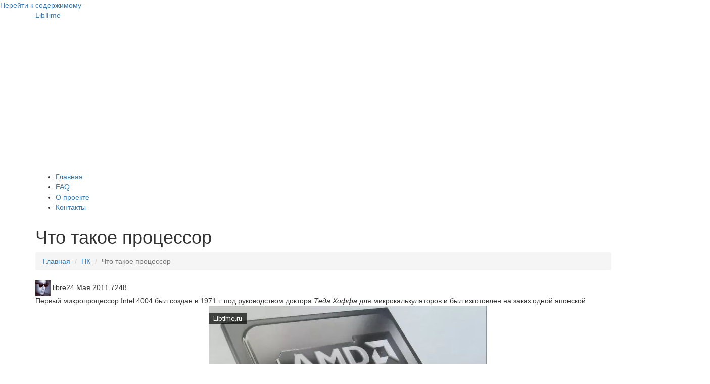

--- FILE ---
content_type: text/html; charset=UTF-8
request_url: https://libtime.ru/pc/chto-takoe-processor.html
body_size: 8266
content:
<!DOCTYPE html>
<html lang="ru" prefix="og: http://ogp.me/ns#" itemscope itemtype="https://schema.org/WebPage" website:http://ogp.me/ns/website# article:http://ogp.me/ns/article# >
<head>
    
<meta charset="UTF-8">
<meta name="viewport" content="width=device-width, initial-scale=1">
<link rel="profile" href="https://gmpg.org/xfn/11">
<script type="8b519704b5e16eb1fd0a9ff4-text/javascript" src="https://ajax.googleapis.com/ajax/libs/jquery/1/jquery.min.js"></script>

<title>Что такое процессор - LibTime</title>
<!-- Google Tag Manager -->
<script type="8b519704b5e16eb1fd0a9ff4-text/javascript">(function(w,d,s,l,i){w[l]=w[l]||[];w[l].push({'gtm.start':
new Date().getTime(),event:'gtm.js'});var f=d.getElementsByTagName(s)[0],
j=d.createElement(s),dl=l!='dataLayer'?'&l='+l:'';j.async=true;j.src=
'https://www.googletagmanager.com/gtm.js?id='+i+dl;f.parentNode.insertBefore(j,f);
})(window,document,'script','dataLayer','GTM-P323225Q');</script>
<!-- End Google Tag Manager -->
<meta name="description" content="Что такое процессор? Самый главный элемент компьютерной техники. Основные показатели процессоров, характеристики"/>
<meta property="og:locale" content="ru_RU.UTF8" />
<meta property="og:type" content="website" />
<meta property="og:title" content="Что такое процессор" />
<meta property="og:description" content="Что такое процессор? Самый главный элемент компьютерной техники. Основные показатели процессоров, характеристики" />
<meta property="og:url" content="https://libtime.ru/pc/chto-takoe-processor.html" />
<meta property="og:site_name" content="LibTime" />
<!--
<meta property="og:image" content="https:https://libtime.ru/wp-content/uploads/2016/05/libtime-1024x640.jpg" />
<meta property="og:image:secure_url" content="https:https://libtime.ru/wp-content/uploads/2016/05/libtime-1024x640.jpg" />
-->
<meta name="twitter:description" content="Что такое процессор? Самый главный элемент компьютерной техники. Основные показатели процессоров, характеристики" />
<meta name="twitter:title" content="LibTime | Что такое процессор? Самый главный элемент компьютерной техники. Основные показатели процессоров, характеристики" />
<meta name="twitter:site" content="@LibTime_Ru" />
<meta name="google-site-verification" content="93Iq7Bu-zPjbtD0GLrpZyqpzcGNVvSq7nkL15a9WArk" />
<meta name="yandex-verification" content="4f8b349c1a0abe23" />

<link rel="alternate" hreflang="x-default" href="https://libtime.com/pc/what-is-a-processor.html" />
<link href="https://libtime.ru/pc/chto-takoe-processor.html" rel="alternate" hreflang="ru">
<link href="https://libtime.com/pc/what-is-a-processor.html" rel="alternate" hreflang="en">
<meta name="theme-color" content="#D5E0EB">
<script async src="https://pagead2.googlesyndication.com/pagead/js/adsbygoogle.js?client=ca-pub-3444301609778231" crossorigin="anonymous" type="8b519704b5e16eb1fd0a9ff4-text/javascript"></script>
<style type="text/css">@font-face {font-family:Open Sans;font-style:normal;font-weight:400;src:url(/cf-fonts/s/open-sans/5.0.20/greek-ext/400/normal.woff2);unicode-range:U+1F00-1FFF;font-display:swap;}@font-face {font-family:Open Sans;font-style:normal;font-weight:400;src:url(/cf-fonts/s/open-sans/5.0.20/latin-ext/400/normal.woff2);unicode-range:U+0100-02AF,U+0304,U+0308,U+0329,U+1E00-1E9F,U+1EF2-1EFF,U+2020,U+20A0-20AB,U+20AD-20CF,U+2113,U+2C60-2C7F,U+A720-A7FF;font-display:swap;}@font-face {font-family:Open Sans;font-style:normal;font-weight:400;src:url(/cf-fonts/s/open-sans/5.0.20/hebrew/400/normal.woff2);unicode-range:U+0590-05FF,U+200C-2010,U+20AA,U+25CC,U+FB1D-FB4F;font-display:swap;}@font-face {font-family:Open Sans;font-style:normal;font-weight:400;src:url(/cf-fonts/s/open-sans/5.0.20/greek/400/normal.woff2);unicode-range:U+0370-03FF;font-display:swap;}@font-face {font-family:Open Sans;font-style:normal;font-weight:400;src:url(/cf-fonts/s/open-sans/5.0.20/vietnamese/400/normal.woff2);unicode-range:U+0102-0103,U+0110-0111,U+0128-0129,U+0168-0169,U+01A0-01A1,U+01AF-01B0,U+0300-0301,U+0303-0304,U+0308-0309,U+0323,U+0329,U+1EA0-1EF9,U+20AB;font-display:swap;}@font-face {font-family:Open Sans;font-style:normal;font-weight:400;src:url(/cf-fonts/s/open-sans/5.0.20/cyrillic-ext/400/normal.woff2);unicode-range:U+0460-052F,U+1C80-1C88,U+20B4,U+2DE0-2DFF,U+A640-A69F,U+FE2E-FE2F;font-display:swap;}@font-face {font-family:Open Sans;font-style:normal;font-weight:400;src:url(/cf-fonts/s/open-sans/5.0.20/cyrillic/400/normal.woff2);unicode-range:U+0301,U+0400-045F,U+0490-0491,U+04B0-04B1,U+2116;font-display:swap;}@font-face {font-family:Open Sans;font-style:normal;font-weight:400;src:url(/cf-fonts/s/open-sans/5.0.20/latin/400/normal.woff2);unicode-range:U+0000-00FF,U+0131,U+0152-0153,U+02BB-02BC,U+02C6,U+02DA,U+02DC,U+0304,U+0308,U+0329,U+2000-206F,U+2074,U+20AC,U+2122,U+2191,U+2193,U+2212,U+2215,U+FEFF,U+FFFD;font-display:swap;}@font-face {font-family:Open Sans;font-style:normal;font-weight:300;src:url(/cf-fonts/s/open-sans/5.0.20/greek-ext/300/normal.woff2);unicode-range:U+1F00-1FFF;font-display:swap;}@font-face {font-family:Open Sans;font-style:normal;font-weight:300;src:url(/cf-fonts/s/open-sans/5.0.20/latin/300/normal.woff2);unicode-range:U+0000-00FF,U+0131,U+0152-0153,U+02BB-02BC,U+02C6,U+02DA,U+02DC,U+0304,U+0308,U+0329,U+2000-206F,U+2074,U+20AC,U+2122,U+2191,U+2193,U+2212,U+2215,U+FEFF,U+FFFD;font-display:swap;}@font-face {font-family:Open Sans;font-style:normal;font-weight:300;src:url(/cf-fonts/s/open-sans/5.0.20/cyrillic-ext/300/normal.woff2);unicode-range:U+0460-052F,U+1C80-1C88,U+20B4,U+2DE0-2DFF,U+A640-A69F,U+FE2E-FE2F;font-display:swap;}@font-face {font-family:Open Sans;font-style:normal;font-weight:300;src:url(/cf-fonts/s/open-sans/5.0.20/vietnamese/300/normal.woff2);unicode-range:U+0102-0103,U+0110-0111,U+0128-0129,U+0168-0169,U+01A0-01A1,U+01AF-01B0,U+0300-0301,U+0303-0304,U+0308-0309,U+0323,U+0329,U+1EA0-1EF9,U+20AB;font-display:swap;}@font-face {font-family:Open Sans;font-style:normal;font-weight:300;src:url(/cf-fonts/s/open-sans/5.0.20/cyrillic/300/normal.woff2);unicode-range:U+0301,U+0400-045F,U+0490-0491,U+04B0-04B1,U+2116;font-display:swap;}@font-face {font-family:Open Sans;font-style:normal;font-weight:300;src:url(/cf-fonts/s/open-sans/5.0.20/greek/300/normal.woff2);unicode-range:U+0370-03FF;font-display:swap;}@font-face {font-family:Open Sans;font-style:normal;font-weight:300;src:url(/cf-fonts/s/open-sans/5.0.20/latin-ext/300/normal.woff2);unicode-range:U+0100-02AF,U+0304,U+0308,U+0329,U+1E00-1E9F,U+1EF2-1EFF,U+2020,U+20A0-20AB,U+20AD-20CF,U+2113,U+2C60-2C7F,U+A720-A7FF;font-display:swap;}@font-face {font-family:Open Sans;font-style:normal;font-weight:300;src:url(/cf-fonts/s/open-sans/5.0.20/hebrew/300/normal.woff2);unicode-range:U+0590-05FF,U+200C-2010,U+20AA,U+25CC,U+FB1D-FB4F;font-display:swap;}@font-face {font-family:Open Sans;font-style:italic;font-weight:300;src:url(/cf-fonts/s/open-sans/5.0.20/greek-ext/300/italic.woff2);unicode-range:U+1F00-1FFF;font-display:swap;}@font-face {font-family:Open Sans;font-style:italic;font-weight:300;src:url(/cf-fonts/s/open-sans/5.0.20/vietnamese/300/italic.woff2);unicode-range:U+0102-0103,U+0110-0111,U+0128-0129,U+0168-0169,U+01A0-01A1,U+01AF-01B0,U+0300-0301,U+0303-0304,U+0308-0309,U+0323,U+0329,U+1EA0-1EF9,U+20AB;font-display:swap;}@font-face {font-family:Open Sans;font-style:italic;font-weight:300;src:url(/cf-fonts/s/open-sans/5.0.20/cyrillic-ext/300/italic.woff2);unicode-range:U+0460-052F,U+1C80-1C88,U+20B4,U+2DE0-2DFF,U+A640-A69F,U+FE2E-FE2F;font-display:swap;}@font-face {font-family:Open Sans;font-style:italic;font-weight:300;src:url(/cf-fonts/s/open-sans/5.0.20/latin-ext/300/italic.woff2);unicode-range:U+0100-02AF,U+0304,U+0308,U+0329,U+1E00-1E9F,U+1EF2-1EFF,U+2020,U+20A0-20AB,U+20AD-20CF,U+2113,U+2C60-2C7F,U+A720-A7FF;font-display:swap;}@font-face {font-family:Open Sans;font-style:italic;font-weight:300;src:url(/cf-fonts/s/open-sans/5.0.20/latin/300/italic.woff2);unicode-range:U+0000-00FF,U+0131,U+0152-0153,U+02BB-02BC,U+02C6,U+02DA,U+02DC,U+0304,U+0308,U+0329,U+2000-206F,U+2074,U+20AC,U+2122,U+2191,U+2193,U+2212,U+2215,U+FEFF,U+FFFD;font-display:swap;}@font-face {font-family:Open Sans;font-style:italic;font-weight:300;src:url(/cf-fonts/s/open-sans/5.0.20/hebrew/300/italic.woff2);unicode-range:U+0590-05FF,U+200C-2010,U+20AA,U+25CC,U+FB1D-FB4F;font-display:swap;}@font-face {font-family:Open Sans;font-style:italic;font-weight:300;src:url(/cf-fonts/s/open-sans/5.0.20/greek/300/italic.woff2);unicode-range:U+0370-03FF;font-display:swap;}@font-face {font-family:Open Sans;font-style:italic;font-weight:300;src:url(/cf-fonts/s/open-sans/5.0.20/cyrillic/300/italic.woff2);unicode-range:U+0301,U+0400-045F,U+0490-0491,U+04B0-04B1,U+2116;font-display:swap;}@font-face {font-family:Open Sans;font-style:normal;font-weight:700;src:url(/cf-fonts/s/open-sans/5.0.20/cyrillic/700/normal.woff2);unicode-range:U+0301,U+0400-045F,U+0490-0491,U+04B0-04B1,U+2116;font-display:swap;}@font-face {font-family:Open Sans;font-style:normal;font-weight:700;src:url(/cf-fonts/s/open-sans/5.0.20/latin/700/normal.woff2);unicode-range:U+0000-00FF,U+0131,U+0152-0153,U+02BB-02BC,U+02C6,U+02DA,U+02DC,U+0304,U+0308,U+0329,U+2000-206F,U+2074,U+20AC,U+2122,U+2191,U+2193,U+2212,U+2215,U+FEFF,U+FFFD;font-display:swap;}@font-face {font-family:Open Sans;font-style:normal;font-weight:700;src:url(/cf-fonts/s/open-sans/5.0.20/greek-ext/700/normal.woff2);unicode-range:U+1F00-1FFF;font-display:swap;}@font-face {font-family:Open Sans;font-style:normal;font-weight:700;src:url(/cf-fonts/s/open-sans/5.0.20/vietnamese/700/normal.woff2);unicode-range:U+0102-0103,U+0110-0111,U+0128-0129,U+0168-0169,U+01A0-01A1,U+01AF-01B0,U+0300-0301,U+0303-0304,U+0308-0309,U+0323,U+0329,U+1EA0-1EF9,U+20AB;font-display:swap;}@font-face {font-family:Open Sans;font-style:normal;font-weight:700;src:url(/cf-fonts/s/open-sans/5.0.20/latin-ext/700/normal.woff2);unicode-range:U+0100-02AF,U+0304,U+0308,U+0329,U+1E00-1E9F,U+1EF2-1EFF,U+2020,U+20A0-20AB,U+20AD-20CF,U+2113,U+2C60-2C7F,U+A720-A7FF;font-display:swap;}@font-face {font-family:Open Sans;font-style:normal;font-weight:700;src:url(/cf-fonts/s/open-sans/5.0.20/cyrillic-ext/700/normal.woff2);unicode-range:U+0460-052F,U+1C80-1C88,U+20B4,U+2DE0-2DFF,U+A640-A69F,U+FE2E-FE2F;font-display:swap;}@font-face {font-family:Open Sans;font-style:normal;font-weight:700;src:url(/cf-fonts/s/open-sans/5.0.20/hebrew/700/normal.woff2);unicode-range:U+0590-05FF,U+200C-2010,U+20AA,U+25CC,U+FB1D-FB4F;font-display:swap;}@font-face {font-family:Open Sans;font-style:normal;font-weight:700;src:url(/cf-fonts/s/open-sans/5.0.20/greek/700/normal.woff2);unicode-range:U+0370-03FF;font-display:swap;}</style>


<link rel='stylesheet' href='//stackpath.bootstrapcdn.com/bootstrap/3.4.1/css/bootstrap.min.css' type='text/css' media='all' />
<link rel='stylesheet' id='amadeus-style-css'  href='https://libtime.ru/assets/css/style.css?v=0.5' type='text/css' media='all' />
		<style name ="style" type="text/css">
			.header-image.no-webp {
				background: url(
					https://libtime.ru/wp-content/uploads/2016/04/libtime_book.jpg) no-repeat;
				background-position: center top;
				background-attachment: fixed;
				background-size: contain;
			}
			.header-image.webp-supported {
				background: url(
					https://libtime.ru/wp-content/uploads/book.webp) no-repeat;
				background-position: center top;
				background-attachment: fixed;
				background-size: contain;
			}
		</style>

		<style type="text/css" id="custom-background-css">
body.custom-background { background-color: #ffffff; }
</style>
<link rel="icon" href="https://libtime.ru/wp-content/uploads/2016/04/cropped-favicon-1-32x32.png" sizes="32x32" />
<link rel="icon" href="https://libtime.ru/wp-content/uploads/2016/04/cropped-favicon-1-192x192.png" sizes="192x192" />
<link rel="apple-touch-icon-precomposed" href="https://libtime.ru/wp-content/uploads/2016/04/cropped-favicon-1-180x180.png" />
<meta name="msapplication-TileImage" content="https://libtime.ru/wp-content/uploads/2016/04/cropped-favicon-1-270x270.png" />
<base href="https://libtime.ru/">
<link rel="canonical" href="https://libtime.ru/pc/chto-takoe-processor.html" />
</head>
<body class="home blog logged-in admin-bar no-customize-support custom-background group-blog" itemscope="itemscope" itemtype="http://schema.org/WebPage">
    <!-- Yandex.Metrika counter --> <script type="8b519704b5e16eb1fd0a9ff4-text/javascript"> (function(m,e,t,r,i,k,a){m[i]=m[i]||function(){(m[i].a=m[i].a||[]).push(arguments)}; m[i].l=1*new Date();k=e.createElement(t),a=e.getElementsByTagName(t)[0],k.async=1,k.src=r,a.parentNode.insertBefore(k,a)}) (window, document, "script", "https://cdn.jsdelivr.net/npm/yandex-metrica-watch/tag.js", "ym"); ym(7121584, "init", { clickmap:true, trackLinks:true, accurateTrackBounce:true }); </script> <noscript><div><img src="https://mc.yandex.ru/watch/7121584" style="position:absolute; left:-9999px;" alt="metrika" /></div></noscript> <!-- /Yandex.Metrika counter -->
    <div id="page" class="hfeed site">
	<a class="skip-link screen-reader-text" href="#content">Перейти к содержимому</a>
	<header id="masthead" class="site-header clearfix" role="banner" itemscope itemtype="http://schema.org/WPHeader">
		<div class="branding-wrapper">
			<div class="container">
				<div class="site-branding">
					    <span class="site-title"><a href="https://libtime.ru/">LibTime</a></span>
				</div>
			</div>
		</div>
				<nav id="site-navigation" class="main-navigation" role="navigation">
			<div class="container">
                <div id="primary-menu" class="menu"><ul>
<li class="page_item page-item-7497"><a href="https://libtime.ru/">Главная</a></li>
<li class="page_item page-item-1203"><a href="https://libtime.ru/faq/">FAQ</a></li>
<li class="page_item page-item-1192"><a href="https://libtime.ru/about/">О проекте</a></li>
<li class="page_item page-item-4196"><a href="https://libtime.ru/contacts/">Контакты</a></li>
</ul></div>
			</div>
		</nav>
		<nav class="mobile-nav"></nav>
	</header>
    <div class="header-image" style="background:url(https://libtime.ru/wp-content/uploads/pc.jpg) no-repeat;background-position:center top;background-attachment:fixed;background-size:contain;"></div>
<div id="content" class="site-content container">
  <div id="primary" class="content-area">
		<main id="main" class="site-main" role="main">
		    <article>
		        <div class="post-inner">
		            <header class="entry-header">
		                <h1 class="entry-title">Что такое процессор</h1>
		            </header>
		            <ol class="breadcrumb"><li class="breadcrumb-item"><a href="/">Главная</a></li>
<li class="breadcrumb-item"><a href="pc/">ПК</a></li>
<li class="breadcrumb-item active">Что такое процессор</li></ol>
		            <div class="entry-meta">
            			<span class="byline"> <span class="author vcard"><img alt="Profile picture libre" title="Profile picture - libre" src="https://libtime.ru/uploads/images/libre.jpg" srcset="https://libtime.ru/uploads/images/libre.jpg" class="avatar avatar-30 photo" height="30" width="30"> libre</span></span><span class="posted-on"><time class="entry-date published updated" datetime="2011-05-24BST22:39:00+01:00">24 Мая 2011</time></span>			<span class="count_view" title="Просмотры"><span class="view_icon fontello icon-eye"></span>7248</span>
            		</div>
            		
		            <p>Первый микропроцессор Intel 4004 был создан в 1971 г. под руководством доктора <em>Теда Хоффа</em> для микрокалькуляторов и был изготовлен на заказ одной японской фирмы. Возникает вопрос: <strong>Что такое процессор</strong>? <picture>
<source srcset="/assets/cache_image/uploads/images/00/00/01/2014/06/15/protsessor_0x0_6fe.webP" type="image/webp">
<source srcset="/assets/cache_image/uploads/images/00/00/01/2014/06/15/protsessor_0x0_eb0.jpg" type="image/jpeg">
<img src="uploads/images/00/00/01/2014/06/15/protsessor.jpg" width="550" height="452" alt="Процессор" loading="lazy">
</picture> <strong>Центральный процессор CPU</strong> (Central Processor Unit) - это основной рабочий компонент компьютера, который выполняет арифметические и логические операции, заданные программой, управляет вычислительным процессом и координируют работу всех устройств компьютера.</p>
<p>Кроме центрального процессора CPU существуют специализированные микропроцессоры - чипы по обработке графики, 3D звука, компрессий и декомпрессий, которые размещены на специализированных, дополнительных платах. На процессорном кристалле находятся:</p>
<ul>
<li>Собственно процессор, основное вычислительное устройство, которое состоит из миллионов логических элементов - транзисторов.</li>
<li>Сопроцессор - специальный блок для операций с плавающей точкой (или запятой). Используется для особо точных и трудных расчетов, а также для работы с рядом графических программ.</li>
<li>Кэш-память первого уровня - сверхскоростная память, предназначена для сохранения промежуточных результатов расчетов.</li>
<li>Кэш-память второго уровня - это память по работе медленнее, но больше по объему - от 128 до 512 кбайт. Площадь процессора - 4-6 квадратных сантиметров.</li>
</ul>
<h2>Характеристики процессоров</h2>
<p><strong>Тактовая частота процессора</strong>. Тактовая частота измеряется в мегагерцах (МГц), показывает, сколько инструкций способен выполнить процессор за секунду. Тактовая частота обозначена цифрой в названии процессора (например, Pentium 4 2400 МГц, процессор Pentium 4 с тактовой частотой 2400 МГц или 2,4 ГГц).</p>
<p><strong>Технология производства процессора</strong>. Технология производства определяется размером минимальных элементов процессора. Технология производства современных процессоров, например, AMD Athlon XP (Thoroughbred) составляет величину 0,13 мкм.</p>
<p><strong>Частота системной шины</strong>. Частота системной шины прямо связана с частотой самого процессора через "коэффициент умножения". Процессорная частота - это частота системной шины, умноженная процессором на некоторую заложенную в нем величину. Например, частота процессора 1700 МГц - это частота системной шины в 100 МГц умноженная на коэффициент 17.</p>
<p><strong>Форм-фактор процессора</strong>. Форм-фактор процессора - это тип изготовления процессора, его конструктивного исполнения и способа подключения к материнской плате.</p>
<ul>
<li>Процессоры квадратной формы (тип разъема сокет (socket)) - корпус с ножками-контактами.</li>
<li>Существует форма слот (slot) - ножки-контакты размещены с одного бока процессорной платы.</li>
<li>Старые модели процессоров имели форм-фактор Socket7 (процессоры фирмы AMD -К6, К6-2, K6-2+, K6-3, Intel - Pentium II (200 - 266), Cyrix (M2), Centaur Technology (IDT)).</li>
<li>Процессоры, имеющие форм-фактор Slot1 - процессоры фирмы Intel: Pentium II (233-600 МГц), Pentium III (Katmai) и Celeron (300-400 МГц).</li>
<li>Процессоры под разъем Socket А - процессоры фирмы AMD: Athlon (Thunderbird, Palomino, Thoroughbred), Duron.</li>
<li>Процессоры под разъем Socket370 - процессоры фирмы Intel: Pentium III (Coppermine), Celeron (Mendocino, Coppermine-128, Tualatin-128).</li>
<li>Процессоры форм-фактора Socket-423 - Pentium IV (Willamette), Socket 478 - Pentium IV (Willamette, Northwood).</li>
</ul>
<p>Надеемся теперь на вопрос "Что такое процессор?" Вы сможете дать исчерпывающий ответ.</p>
<script type="8b519704b5e16eb1fd0a9ff4-text/javascript">
(function(w,doc) {
if (!w.__utlWdgt ) {
    w.__utlWdgt = true;
    var d = doc, s = d.createElement('script'), g = 'getElementsByTagName';
    s.type = 'text/javascript'; s.charset='UTF-8'; s.async = true;
    s.src = ('https:' == w.location.protocol ? 'https' : 'http')  + '://w.uptolike.com/widgets/v1/uptolike.js';
    var h=d[g]('body')[0];
    h.appendChild(s);
}})(window,document);
</script>
<div data-mobile-view="false" data-share-size="40" data-like-text-enable="false" data-background-alpha="0.0" data-pid="1841023" data-mode="share" data-background-color="#ffffff" data-hover-effect="rotate-cw" data-share-shape="rectangle" data-share-counter-size="12" data-icon-color="#ffffff" data-mobile-sn-ids="fb.vk.tw.ok.wh.tm.vb." data-text-color="#000000" data-buttons-color="#ffffff" data-counter-background-color="#ffffff" data-share-counter-type="disable" data-orientation="horizontal" data-following-enable="false" data-sn-ids="fb.vk.tw.ok.ps.mr." data-preview-mobile="false" data-selection-enable="false" data-exclude-show-more="true" data-share-style="1" data-counter-background-alpha="1.0" data-top-button="false" class="uptolike-buttons" ></div>

		        </div>
		    </article>
            <div class="row">
                <div class="col-12">
                    <h4>Смотрите также:</h4>
                    <div class="row related">
                        <div class="col-lg-4 related-item">
    <div class="related-img"><a href="pc/paket-microsoft-excel-xp.html">
        <picture>
<source srcset="/assets/cache_image/uploads/images/00/00/01/2014/06/07/excel_0x0_6fe.webP" type="image/webp">
<source srcset="/assets/cache_image/uploads/images/00/00/01/2014/06/07/excel_0x0_eb0.jpg" type="image/jpeg">
<img src="/uploads/images/00/00/01/2014/06/07/excel.jpg" width="400" height="400" alt="Пакет Microsoft Excel XP" loading="lazy">
</picture>
    </a></div>
    <div class="related-title"><a href="pc/paket-microsoft-excel-xp.html">Пакет Microsoft Excel XP</a></div>
</div>
<div class="col-lg-4 related-item">
    <div class="related-img"><a href="pc/interfeys-polzovatelya-windows-xp.html">
        <picture>
<source srcset="/assets/cache_image/uploads/images/00/00/01/2014/06/07/windows-xp_0x0_6fe.webP" type="image/webp">
<source srcset="/assets/cache_image/uploads/images/00/00/01/2014/06/07/windows-xp_0x0_eb0.jpg" type="image/jpeg">
<img src="/uploads/images/00/00/01/2014/06/07/windows-xp.jpg" width="550" height="282" alt="Интерфейс пользователя Windows XP" loading="lazy">
</picture>
    </a></div>
    <div class="related-title"><a href="pc/interfeys-polzovatelya-windows-xp.html">Интерфейс пользователя Windows XP</a></div>
</div>
<div class="col-lg-4 related-item">
    <div class="related-img"><a href="pc/vidy-programmnogo-obespecheniya.html">
        <picture>
<source srcset="/assets/cache_image/uploads/images/00/00/01/2014/06/09/programmy_0x0_6fe.webP" type="image/webp">
<source srcset="/assets/cache_image/uploads/images/00/00/01/2014/06/09/programmy_0x0_eb0.jpg" type="image/jpeg">
<img src="/uploads/images/00/00/01/2014/06/09/programmy.jpg" width="550" height="377" alt="Программное обеспечение" loading="lazy">
</picture>
    </a></div>
    <div class="related-title"><a href="pc/vidy-programmnogo-obespecheniya.html">Виды программного обеспечения</a></div>
</div>
                    </div>
                </div>
            </div>
		</main>
  </div>
  <div id="secondary" class="widget-area" role="complementary">
<aside id="search-2" class="widget widget_search">
        <form class="simplesearch-search-form" action="https://libtime.ru/search.html" method="get">
    <fieldset>
        <input type="text" name="search" id="search" value="" placeholder="Поиск" />
        <input type="hidden" name="id" value="7498" />

        <input type="submit" value="Поиск" />
    </fieldset>
</form>
	</aside>
<aside id="text-3" class="widget widget_text">
	    <div class="widget-title">Популярные записи</div>
<a class="img_sidibar_related" href="agro/istoriya-izucheniya-fotosinteza.html"><picture>
<source srcset="/assets/cache_image/wp-content/uploads/2017/05/fotosintez_0x0_6fe.webP" type="image/webp">
<source srcset="/assets/cache_image/wp-content/uploads/2017/05/fotosintez_0x0_eb0.jpg" type="image/jpeg">
<img src="/wp-content/uploads/2017/05/fotosintez.jpg" width="759" height="500" alt="Фотосинтез" loading="lazy">
</picture></a>
<p class="title_sidibar_related"><a href="agro/istoriya-izucheniya-fotosinteza.html">История изучения фотосинтеза</a></p>
<a class="img_sidibar_related" href="priroda/rabota-vetra.html"><picture>
<source srcset="/assets/cache_image/wp-content/uploads/2017/12/rabota-vettra_0x0_6fe.webP" type="image/webp">
<source srcset="/assets/cache_image/wp-content/uploads/2017/12/rabota-vettra_0x0_eb0.jpg" type="image/jpeg">
<img src="/wp-content/uploads/2017/12/rabota-vettra.jpg" width="700" height="500" alt="Работа ветра" loading="lazy">
</picture></a>
<p class="title_sidibar_related"><a href="priroda/rabota-vetra.html">Работа ветра</a></p>
<a class="img_sidibar_related" href="modelirovanie/algoritm-postroeniya-fazovogo-portreta-lds.html"><picture>
<source srcset="/assets/cache_image/uploads/images/00/00/01/2014/06/17/sistema-uravneniy_0x0_6fe.webP" type="image/webp">
<source srcset="/assets/cache_image/uploads/images/00/00/01/2014/06/17/sistema-uravneniy_0x0_e53.png" type="image/jpeg">
<img src="/uploads/images/00/00/01/2014/06/17/sistema-uravneniy.png" width="106" height="55" alt="Алгоритм построения фазового портрета ЛДС" loading="lazy">
</picture></a>
<p class="title_sidibar_related"><a href="modelirovanie/algoritm-postroeniya-fazovogo-portreta-lds.html">Алгоритм построения фазового портрета ЛДС</a></p>
	 </aside>
	 <aside id="categories-2" class="widget widget_categories">
	    <div class="widget-title">Категории</div>
	    <ul>
	    <li class="cat-item fontello icon-book ampstart-nav-item">
    <a class="ampstart-nav-link" href="https://libtime.ru/medicine/">Медицина</a>
</li>
<li class="cat-item fontello icon-book ampstart-nav-item">
    <a class="ampstart-nav-link" href="https://libtime.ru/it/">Информационные технологии</a>
</li>
<li class="cat-item fontello icon-book ampstart-nav-item">
    <a class="ampstart-nav-link" href="https://libtime.ru/science/">Наука</a>
</li>
<li class="cat-item fontello icon-book ampstart-nav-item">
    <a class="ampstart-nav-link" href="https://libtime.ru/pc/">ПК</a>
</li>
<li class="cat-item fontello icon-book ampstart-nav-item">
    <a class="ampstart-nav-link" href="https://libtime.ru/byt/">Быт</a>
</li>
<li class="cat-item fontello icon-book ampstart-nav-item">
    <a class="ampstart-nav-link" href="https://libtime.ru/work/">Работа</a>
</li>
<li class="cat-item fontello icon-book ampstart-nav-item">
    <a class="ampstart-nav-link" href="https://libtime.ru/beauty/">Красота</a>
</li>
<li class="cat-item fontello icon-book ampstart-nav-item">
    <a class="ampstart-nav-link" href="https://libtime.ru/modelirovanie/">Моделирование</a>
</li>
<li class="cat-item fontello icon-book ampstart-nav-item">
    <a class="ampstart-nav-link" href="https://libtime.ru/expertsystems/">Экспертные системы</a>
</li>
<li class="cat-item fontello icon-book ampstart-nav-item">
    <a class="ampstart-nav-link" href="https://libtime.ru/znakomstva/">Знакомства</a>
</li>
<li class="cat-item fontello icon-book ampstart-nav-item">
    <a class="ampstart-nav-link" href="https://libtime.ru/webdev/">Веб-разработка</a>
</li>
<li class="cat-item fontello icon-book ampstart-nav-item">
    <a class="ampstart-nav-link" href="https://libtime.ru/agro/">Агрономия</a>
</li>
<li class="cat-item fontello icon-book ampstart-nav-item">
    <a class="ampstart-nav-link" href="https://libtime.ru/kitchen/">Кухня</a>
</li>
<li class="cat-item fontello icon-book ampstart-nav-item">
    <a class="ampstart-nav-link" href="https://libtime.ru/astronomy/">Астрономия</a>
</li>
<li class="cat-item fontello icon-book ampstart-nav-item">
    <a class="ampstart-nav-link" href="https://libtime.ru/sport/">Спорт</a>
</li>
<li class="cat-item fontello icon-book ampstart-nav-item">
    <a class="ampstart-nav-link" href="https://libtime.ru/zdorovye/">Здоровье</a>
</li>
<li class="cat-item fontello icon-book ampstart-nav-item">
    <a class="ampstart-nav-link" href="https://libtime.ru/speleologiya/">Спелеология</a>
</li>
<li class="cat-item fontello icon-book ampstart-nav-item">
    <a class="ampstart-nav-link" href="https://libtime.ru/travel/">Путешествия</a>
</li>
<li class="cat-item fontello icon-book ampstart-nav-item">
    <a class="ampstart-nav-link" href="https://libtime.ru/diling/">Дилинг</a>
</li>
<li class="cat-item fontello icon-book ampstart-nav-item">
    <a class="ampstart-nav-link" href="https://libtime.ru/risovanie/">Рисование</a>
</li>
<li class="cat-item fontello icon-book ampstart-nav-item">
    <a class="ampstart-nav-link" href="https://libtime.ru/history/">История</a>
</li>
<li class="cat-item fontello icon-book ampstart-nav-item">
    <a class="ampstart-nav-link" href="https://libtime.ru/story/">Рассказы</a>
</li>
<li class="cat-item fontello icon-book ampstart-nav-item">
    <a class="ampstart-nav-link" href="https://libtime.ru/physicist/">Физика</a>
</li>
<li class="cat-item fontello icon-book ampstart-nav-item">
    <a class="ampstart-nav-link" href="https://libtime.ru/construction/">Строительство</a>
</li>
<li class="cat-item fontello icon-book ampstart-nav-item">
    <a class="ampstart-nav-link" href="https://libtime.ru/priroda/">Природа</a>
</li>
<li class="cat-item fontello icon-book ampstart-nav-item">
    <a class="ampstart-nav-link" href="https://libtime.ru/ohota/">Охота</a>
</li>
<li class="cat-item fontello icon-book ampstart-nav-item">
    <a class="ampstart-nav-link" href="https://libtime.ru/rybalka/">Рыбалка</a>
</li>
        </ul>
	 </aside>
  </div>
</div>
<div id="sidebar-footer" class="footer-widget-area clearfix" role="complementary">
	<div class="container">
		<div class="sidebar-column col-md-4 col-sm-4">
			<aside id="text-2" class="widget widget_text">
			    <div class="textwidget">При копировании текста обязательно ставить активную индексируемую ссылку на https://libtime.ru!</div>
		    </aside>
		</div>
	</div>	
</div>		
<footer id="colophon" class="site-footer" role="contentinfo">
	<div class="scroll-container">
		<a href="pc/chto-takoe-processor.html#" class="scrolltop"><i class="fontello icon-up-open"></i></a>
	</div>
	<div class="site-info container">
		© <a href="https://libtime.ru/">https://libtime.ru/</a>, 2011 - 2026<nav class="social-navigation ">
		    <div class="menu-social-menu-container"><ul id="menu-social-menu" class="menu clearfix">
<li class="menu-item menu-item-type-custom menu-item-object-custom menu-item-1939"><a title="Facebook" rel="nofollow" target="_blank" href="https://www.facebook.com/libtime"><span class="screen-reader-text">Facebook</span></a></li>
<li class="menu-item menu-item-type-custom menu-item-object-custom menu-item-1940"><a title="Вконтакте" rel="nofollow" target="_blank" href="https://vk.com/libtime"><span class="screen-reader-text">Vkontante</span></a></li>
<li class="menu-item menu-item-type-custom menu-item-object-custom menu-item-1942"><a title="Twitter" rel="nofollow" target="_blank" href="https://twitter.com/LibTime_Ru"><span class="screen-reader-text">Twitter</span></a></li>
<li class="menu-item menu-item-type-custom menu-item-object-custom menu-item-1944"><a title="Pinterest" rel="nofollow" target="_blank" href="https://www.pinterest.com/libtime5143/"><span class="screen-reader-text">Pinterest</span></a></li>
<li class="menu-item menu-item-type-custom menu-item-object-custom menu-item-1958"><a title="Odnoklassniki" rel="nofollow" target="_blank" href="https://ok.ru/group/55160741429265"><span class="screen-reader-text">Odnoklassniki</span></a></li>
</ul></div></div></nav>
</footer>
  <script src="/cdn-cgi/scripts/7d0fa10a/cloudflare-static/rocket-loader.min.js" data-cf-settings="8b519704b5e16eb1fd0a9ff4-|49" defer></script><script defer src="https://static.cloudflareinsights.com/beacon.min.js/vcd15cbe7772f49c399c6a5babf22c1241717689176015" integrity="sha512-ZpsOmlRQV6y907TI0dKBHq9Md29nnaEIPlkf84rnaERnq6zvWvPUqr2ft8M1aS28oN72PdrCzSjY4U6VaAw1EQ==" data-cf-beacon='{"version":"2024.11.0","token":"3a50c772a67c4d2586897fe8eb8101de","r":1,"server_timing":{"name":{"cfCacheStatus":true,"cfEdge":true,"cfExtPri":true,"cfL4":true,"cfOrigin":true,"cfSpeedBrain":true},"location_startswith":null}}' crossorigin="anonymous"></script>
</body>
</html>


--- FILE ---
content_type: text/html; charset=utf-8
request_url: https://www.google.com/recaptcha/api2/aframe
body_size: 268
content:
<!DOCTYPE HTML><html><head><meta http-equiv="content-type" content="text/html; charset=UTF-8"></head><body><script nonce="qAEhC-fQAkIuXhIOQ3gAEQ">/** Anti-fraud and anti-abuse applications only. See google.com/recaptcha */ try{var clients={'sodar':'https://pagead2.googlesyndication.com/pagead/sodar?'};window.addEventListener("message",function(a){try{if(a.source===window.parent){var b=JSON.parse(a.data);var c=clients[b['id']];if(c){var d=document.createElement('img');d.src=c+b['params']+'&rc='+(localStorage.getItem("rc::a")?sessionStorage.getItem("rc::b"):"");window.document.body.appendChild(d);sessionStorage.setItem("rc::e",parseInt(sessionStorage.getItem("rc::e")||0)+1);localStorage.setItem("rc::h",'1769479314767');}}}catch(b){}});window.parent.postMessage("_grecaptcha_ready", "*");}catch(b){}</script></body></html>

--- FILE ---
content_type: application/javascript;charset=utf-8
request_url: https://w.uptolike.com/widgets/v1/widgets-batch.js?params=JTVCJTdCJTIycGlkJTIyJTNBJTIyMTg0MTAyMyUyMiUyQyUyMnVybCUyMiUzQSUyMmh0dHBzJTNBJTJGJTJGbGlidGltZS5ydSUyRnBjJTJGY2h0by10YWtvZS1wcm9jZXNzb3IuaHRtbCUyMiU3RCU1RA==&mode=0&callback=callback__utl_cb_share_1769479315523913
body_size: 282
content:
callback__utl_cb_share_1769479315523913([{
    "pid": "1841023",
    "subId": 0,
    "initialCounts": {"tw":3},
    "forceUpdate": ["fb","ok","vk","ps","gp","mr","my"],
    "extMet": false,
    "url": "https%3A%2F%2Flibtime.ru%2Fpc%2Fchto-takoe-processor.html",
    "urlWithToken": "https%3A%2F%2Flibtime.ru%2Fpc%2Fchto-takoe-processor.html%3F_utl_t%3DXX",
    "intScr" : false,
    "intId" : 0,
    "exclExt": false
}
])

--- FILE ---
content_type: application/javascript;charset=utf-8
request_url: https://w.uptolike.com/widgets/v1/version.js?cb=cb__utl_cb_share_1769479314824371
body_size: 396
content:
cb__utl_cb_share_1769479314824371('1ea92d09c43527572b24fe052f11127b');